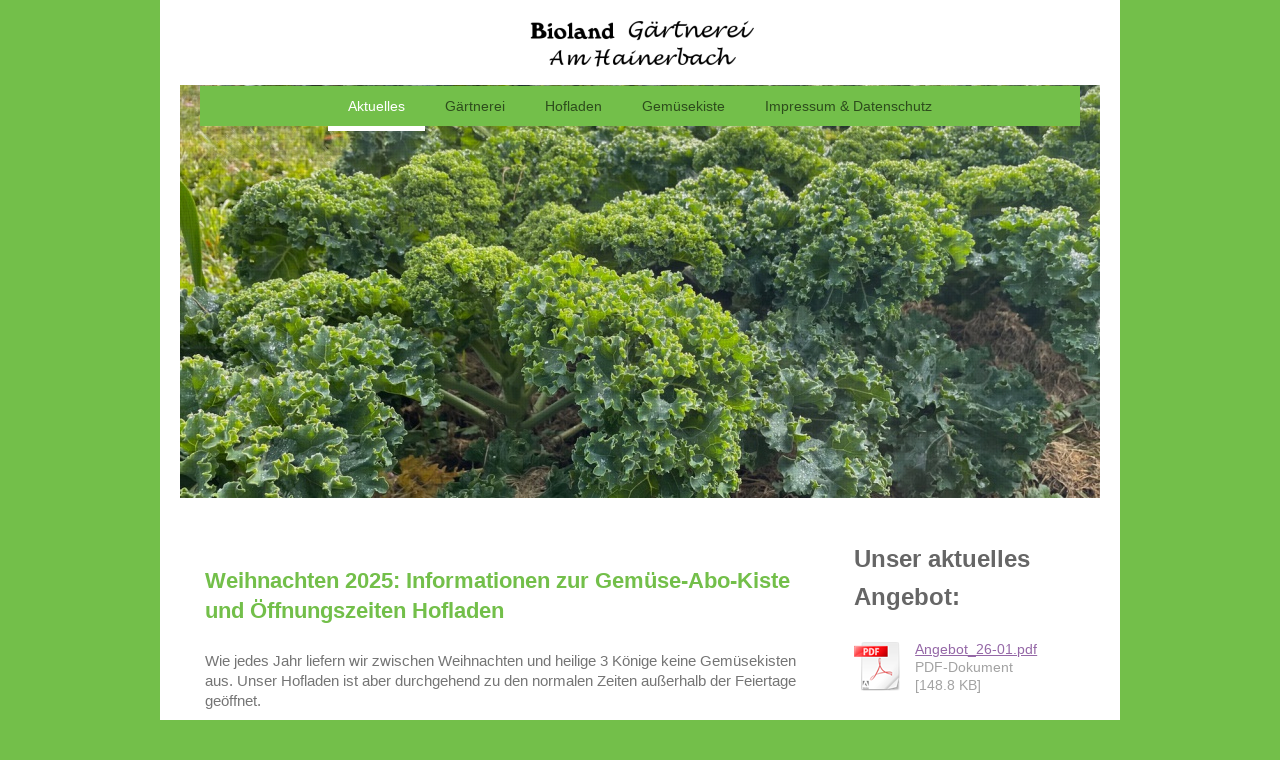

--- FILE ---
content_type: text/html; charset=UTF-8
request_url: https://www.bioland-gaertnerei-am-hainerbach.de/
body_size: 7273
content:
<!DOCTYPE html>
<html lang="de"  ><head prefix="og: http://ogp.me/ns# fb: http://ogp.me/ns/fb# business: http://ogp.me/ns/business#">
    <meta http-equiv="Content-Type" content="text/html; charset=utf-8"/>
    <meta name="generator" content="IONOS MyWebsite"/>
        
    <link rel="dns-prefetch" href="//cdn.website-start.de/"/>
    <link rel="dns-prefetch" href="//124.mod.mywebsite-editor.com"/>
    <link rel="dns-prefetch" href="https://124.sb.mywebsite-editor.com/"/>
    <link rel="shortcut icon" href="//cdn.website-start.de/favicon.ico"/>
        <title>Bioland Gärtnerei am Hainerbach - Aktuelles</title>
    <style type="text/css">@media screen and (max-device-width: 1024px) {.diyw a.switchViewWeb {display: inline !important;}}</style>
    <style type="text/css">@media screen and (min-device-width: 1024px) {
            .mediumScreenDisabled { display:block }
            .smallScreenDisabled { display:block }
        }
        @media screen and (max-device-width: 1024px) { .mediumScreenDisabled { display:none } }
        @media screen and (max-device-width: 568px) { .smallScreenDisabled { display:none } }
                @media screen and (min-width: 1024px) {
            .mobilepreview .mediumScreenDisabled { display:block }
            .mobilepreview .smallScreenDisabled { display:block }
        }
        @media screen and (max-width: 1024px) { .mobilepreview .mediumScreenDisabled { display:none } }
        @media screen and (max-width: 568px) { .mobilepreview .smallScreenDisabled { display:none } }</style>
    <meta name="viewport" content="width=device-width, initial-scale=1, maximum-scale=1, minimal-ui"/>

<meta name="format-detection" content="telephone=no"/>
        <meta name="keywords" content="Angebot, Kompetenz, Beratung"/>
            <meta name="description" content="Bioland Gärtnerei am Hainerbach, Bruckmühl"/>
            <meta name="robots" content="index,follow"/>
        <link href="//cdn.website-start.de/templates/2110/style.css?1763478093678" rel="stylesheet" type="text/css"/>
    <link href="https://www.bioland-gaertnerei-am-hainerbach.de/s/style/theming.css?1765282851" rel="stylesheet" type="text/css"/>
    <link href="//cdn.website-start.de/app/cdn/min/group/web.css?1763478093678" rel="stylesheet" type="text/css"/>
<link href="//cdn.website-start.de/app/cdn/min/moduleserver/css/de_DE/common,shoppingbasket?1763478093678" rel="stylesheet" type="text/css"/>
    <link href="//cdn.website-start.de/app/cdn/min/group/mobilenavigation.css?1763478093678" rel="stylesheet" type="text/css"/>
    <link href="https://124.sb.mywebsite-editor.com/app/logstate2-css.php?site=778934261&amp;t=1769309314" rel="stylesheet" type="text/css"/>

<script type="text/javascript">
    /* <![CDATA[ */
var stagingMode = '';
    /* ]]> */
</script>
<script src="https://124.sb.mywebsite-editor.com/app/logstate-js.php?site=778934261&amp;t=1769309314"></script>

    <link href="//cdn.website-start.de/templates/2110/print.css?1763478093678" rel="stylesheet" media="print" type="text/css"/>
    <script type="text/javascript">
    /* <![CDATA[ */
    var systemurl = 'https://124.sb.mywebsite-editor.com/';
    var webPath = '/';
    var proxyName = '';
    var webServerName = 'www.bioland-gaertnerei-am-hainerbach.de';
    var sslServerUrl = 'https://www.bioland-gaertnerei-am-hainerbach.de';
    var nonSslServerUrl = 'http://www.bioland-gaertnerei-am-hainerbach.de';
    var webserverProtocol = 'http://';
    var nghScriptsUrlPrefix = '//124.mod.mywebsite-editor.com';
    var sessionNamespace = 'DIY_SB';
    var jimdoData = {
        cdnUrl:  '//cdn.website-start.de/',
        messages: {
            lightBox: {
    image : 'Bild',
    of: 'von'
}

        },
        isTrial: 0,
        pageId: 257034    };
    var script_basisID = "778934261";

    diy = window.diy || {};
    diy.web = diy.web || {};

        diy.web.jsBaseUrl = "//cdn.website-start.de/s/build/";

    diy.context = diy.context || {};
    diy.context.type = diy.context.type || 'web';
    /* ]]> */
</script>

<script type="text/javascript" src="//cdn.website-start.de/app/cdn/min/group/web.js?1763478093678" crossorigin="anonymous"></script><script type="text/javascript" src="//cdn.website-start.de/s/build/web.bundle.js?1763478093678" crossorigin="anonymous"></script><script type="text/javascript" src="//cdn.website-start.de/app/cdn/min/group/mobilenavigation.js?1763478093678" crossorigin="anonymous"></script><script src="//cdn.website-start.de/app/cdn/min/moduleserver/js/de_DE/common,shoppingbasket?1763478093678"></script>
<script type="text/javascript" src="https://cdn.website-start.de/proxy/apps/t9uib6/resource/dependencies/"></script><script type="text/javascript">
                    if (typeof require !== 'undefined') {
                        require.config({
                            waitSeconds : 10,
                            baseUrl : 'https://cdn.website-start.de/proxy/apps/t9uib6/js/'
                        });
                    }
                </script><script type="text/javascript" src="//cdn.website-start.de/app/cdn/min/group/pfcsupport.js?1763478093678" crossorigin="anonymous"></script>    <meta property="og:type" content="business.business"/>
    <meta property="og:url" content="https://www.bioland-gaertnerei-am-hainerbach.de/"/>
    <meta property="og:title" content="Bioland Gärtnerei am Hainerbach - Aktuelles"/>
            <meta property="og:description" content="Bioland Gärtnerei am Hainerbach, Bruckmühl"/>
                <meta property="og:image" content="https://www.bioland-gaertnerei-am-hainerbach.de/s/misc/logo.png?t=1767362965"/>
        <meta property="business:contact_data:country_name" content="Deutschland"/>
    <meta property="business:contact_data:street_address" content="Forellenweg 21"/>
    <meta property="business:contact_data:locality" content="Bruckmühl"/>
    
    <meta property="business:contact_data:email" content="gaertnerei@hainerbach.de"/>
    <meta property="business:contact_data:postal_code" content="83052"/>
    <meta property="business:contact_data:phone_number" content=" +49 8062/8848"/>
    
    
<meta property="business:hours:day" content="TUESDAY"/><meta property="business:hours:start" content="09:00"/><meta property="business:hours:end" content="13:00"/><meta property="business:hours:day" content="FRIDAY"/><meta property="business:hours:start" content="09:00"/><meta property="business:hours:end" content="13:00"/><meta property="business:hours:day" content="TUESDAY"/><meta property="business:hours:start" content="14:00"/><meta property="business:hours:end" content="18:00"/><meta property="business:hours:day" content="FRIDAY"/><meta property="business:hours:start" content="14:00"/><meta property="business:hours:end" content="18:00"/><meta property="business:hours:day" content="SATURDAY"/><meta property="business:hours:start" content="09:00"/><meta property="business:hours:end" content="13:00"/></head>


<body class="body   startpage cc-pagemode-default diyfeSidebarRight diy-market-de_DE" data-pageid="257034" id="page-257034">
    
    <div class="diyw">
        <div class="diyweb">
	<div class="diywebLiveArea">
		
<nav id="diyfeMobileNav" class="diyfeCA diyfeCA2" role="navigation">
    <a title="Navigation aufklappen/zuklappen">Navigation aufklappen/zuklappen</a>
    <ul class="mainNav1"><li class="current hasSubNavigation"><a data-page-id="257034" href="https://www.bioland-gaertnerei-am-hainerbach.de/" class="current level_1"><span>Aktuelles</span></a></li><li class=" hasSubNavigation"><a data-page-id="257037" href="https://www.bioland-gaertnerei-am-hainerbach.de/gärtnerei/" class=" level_1"><span>Gärtnerei</span></a></li><li class=" hasSubNavigation"><a data-page-id="257038" href="https://www.bioland-gaertnerei-am-hainerbach.de/hofladen/" class=" level_1"><span>Hofladen</span></a></li><li class=" hasSubNavigation"><a data-page-id="257035" href="https://www.bioland-gaertnerei-am-hainerbach.de/gemüsekiste/" class=" level_1"><span>Gemüsekiste</span></a></li><li class=" hasSubNavigation"><a data-page-id="257036" href="https://www.bioland-gaertnerei-am-hainerbach.de/impressum-datenschutz/" class=" level_1"><span>Impressum &amp; Datenschutz</span></a></li></ul></nav>
	</div>
	<div class="diywebLogo">
		<div class="diywebLiveArea">
			<div class="diywebMainGutter">
				<div class="diyfeGE">
					<div class="diyfeCA diyfeCA1">
						
    <style type="text/css" media="all">
        /* <![CDATA[ */
                .diyw #website-logo {
            text-align: center !important;
                        padding: 0px 0;
                    }
        
                /* ]]> */
    </style>

    <div id="website-logo">
            <a href="https://www.bioland-gaertnerei-am-hainerbach.de/"><img class="website-logo-image" width="248" src="https://www.bioland-gaertnerei-am-hainerbach.de/s/misc/logo.png?t=1767362966" alt="Bioand Gärtnerei am Hainerbach"/></a>

            
            </div>


					</div>
				</div>
			</div>
		</div>
	</div>
	<div class="diywebLiveArea">
		<div class="diywebAppContainer"><div id="diywebAppContainer1st"></div></div>
	</div>
	<div class="diywebNav diywebNavHorizontal diywebNavMain diywebNav1">
		<div class="diywebLiveArea diyfeCA diyfeCA2">
				<div class="diywebMainGutter">
					<div class="diyfeGE">
						<div class="diywebGutter">
							<div class="diywebExpander">
								<div class="webnavigation"><ul id="mainNav1" class="mainNav1"><li class="navTopItemGroup_1"><a data-page-id="257034" href="https://www.bioland-gaertnerei-am-hainerbach.de/" class="current level_1"><span>Aktuelles</span></a></li><li class="navTopItemGroup_2"><a data-page-id="257037" href="https://www.bioland-gaertnerei-am-hainerbach.de/gärtnerei/" class="level_1"><span>Gärtnerei</span></a></li><li class="navTopItemGroup_3"><a data-page-id="257038" href="https://www.bioland-gaertnerei-am-hainerbach.de/hofladen/" class="level_1"><span>Hofladen</span></a></li><li class="navTopItemGroup_4"><a data-page-id="257035" href="https://www.bioland-gaertnerei-am-hainerbach.de/gemüsekiste/" class="level_1"><span>Gemüsekiste</span></a></li><li class="navTopItemGroup_5"><a data-page-id="257036" href="https://www.bioland-gaertnerei-am-hainerbach.de/impressum-datenschutz/" class="level_1"><span>Impressum &amp; Datenschutz</span></a></li></ul></div>
							</div>
						</div>
					</div>
				</div>
			</div>
	</div>
	<div class="diywebEmotionHeader">
			<div class="diywebLiveArea">
				<div class="diywebMainGutter">
					<div class="diyfeGE">
						<div class="diywebGutter">
							
<style type="text/css" media="all">
.diyw div#emotion-header {
        max-width: 920px;
        max-height: 413px;
                background: #EEEEEE;
    }

.diyw div#emotion-header-title-bg {
    left: 0%;
    top: 20%;
    width: 100%;
    height: 77.67%;

    background-color: #ffffff;
    opacity: 0.80;
    filter: alpha(opacity = 80.24);
    display: none;}

.diyw div#emotion-header strong#emotion-header-title {
    left: 20%;
    top: 20%;
    color: #000000;
    display: none;    font: normal normal 36px/120% 'Times New Roman', Times, serif;
}

.diyw div#emotion-no-bg-container{
    max-height: 413px;
}

.diyw div#emotion-no-bg-container .emotion-no-bg-height {
    margin-top: 44.89%;
}
</style>
<div id="emotion-header" data-action="loadView" data-params="active" data-imagescount="4">
            <img src="https://www.bioland-gaertnerei-am-hainerbach.de/s/img/emotionheader6101175.jpg?1765283995.920px.413px" id="emotion-header-img" alt=""/>
            
        <div id="ehSlideshowPlaceholder">
            <div id="ehSlideShow">
                <div class="slide-container">
                                        <div style="background-color: #EEEEEE">
                            <img src="https://www.bioland-gaertnerei-am-hainerbach.de/s/img/emotionheader6101175.jpg?1765283995.920px.413px" alt=""/>
                        </div>
                                    </div>
            </div>
        </div>


        <script type="text/javascript">
        //<![CDATA[
                diy.module.emotionHeader.slideShow.init({ slides: [{"url":"https:\/\/www.bioland-gaertnerei-am-hainerbach.de\/s\/img\/emotionheader6101175.jpg?1765283995.920px.413px","image_alt":"","bgColor":"#EEEEEE"},{"url":"https:\/\/www.bioland-gaertnerei-am-hainerbach.de\/s\/img\/emotionheader6101175_1.jpeg?1765283995.920px.413px","image_alt":"","bgColor":"#EEEEEE"},{"url":"https:\/\/www.bioland-gaertnerei-am-hainerbach.de\/s\/img\/emotionheader6101175_2.jpeg?1765283995.920px.413px","image_alt":"","bgColor":"#EEEEEE"},{"url":"https:\/\/www.bioland-gaertnerei-am-hainerbach.de\/s\/img\/emotionheader6101175_3.JPG?1765283995.920px.413px","image_alt":"","bgColor":"#EEEEEE"}] });
        //]]>
        </script>

    
    
    
    
    
    <script type="text/javascript">
    //<![CDATA[
    (function ($) {
        function enableSvgTitle() {
                        var titleSvg = $('svg#emotion-header-title-svg'),
                titleHtml = $('#emotion-header-title'),
                emoWidthAbs = 920,
                emoHeightAbs = 413,
                offsetParent,
                titlePosition,
                svgBoxWidth,
                svgBoxHeight;

                        if (titleSvg.length && titleHtml.length) {
                offsetParent = titleHtml.offsetParent();
                titlePosition = titleHtml.position();
                svgBoxWidth = titleHtml.width();
                svgBoxHeight = titleHtml.height();

                                titleSvg.get(0).setAttribute('viewBox', '0 0 ' + svgBoxWidth + ' ' + svgBoxHeight);
                titleSvg.css({
                   left: Math.roundTo(100 * titlePosition.left / offsetParent.width(), 3) + '%',
                   top: Math.roundTo(100 * titlePosition.top / offsetParent.height(), 3) + '%',
                   width: Math.roundTo(100 * svgBoxWidth / emoWidthAbs, 3) + '%',
                   height: Math.roundTo(100 * svgBoxHeight / emoHeightAbs, 3) + '%'
                });

                titleHtml.css('visibility','hidden');
                titleSvg.css('visibility','visible');
            }
        }

        
            var posFunc = function($, overrideSize) {
                var elems = [], containerWidth, containerHeight;
                                    elems.push({
                        selector: '#emotion-header-title',
                        overrideSize: true,
                        horPos: 56.97,
                        vertPos: 74.17                    });
                    lastTitleWidth = $('#emotion-header-title').width();
                                                elems.push({
                    selector: '#emotion-header-title-bg',
                    horPos: 0,
                    vertPos: 73.07                });
                                
                containerWidth = parseInt('920');
                containerHeight = parseInt('413');

                for (var i = 0; i < elems.length; ++i) {
                    var el = elems[i],
                        $el = $(el.selector),
                        pos = {
                            left: el.horPos,
                            top: el.vertPos
                        };
                    if (!$el.length) continue;
                    var anchorPos = $el.anchorPosition();
                    anchorPos.$container = $('#emotion-header');

                    if (overrideSize === true || el.overrideSize === true) {
                        anchorPos.setContainerSize(containerWidth, containerHeight);
                    } else {
                        anchorPos.setContainerSize(null, null);
                    }

                    var pxPos = anchorPos.fromAnchorPosition(pos),
                        pcPos = anchorPos.toPercentPosition(pxPos);

                    var elPos = {};
                    if (!isNaN(parseFloat(pcPos.top)) && isFinite(pcPos.top)) {
                        elPos.top = pcPos.top + '%';
                    }
                    if (!isNaN(parseFloat(pcPos.left)) && isFinite(pcPos.left)) {
                        elPos.left = pcPos.left + '%';
                    }
                    $el.css(elPos);
                }

                // switch to svg title
                enableSvgTitle();
            };

                        var $emotionImg = jQuery('#emotion-header-img');
            if ($emotionImg.length > 0) {
                // first position the element based on stored size
                posFunc(jQuery, true);

                // trigger reposition using the real size when the element is loaded
                var ehLoadEvTriggered = false;
                $emotionImg.one('load', function(){
                    posFunc(jQuery);
                    ehLoadEvTriggered = true;
                                        diy.module.emotionHeader.slideShow.start();
                                    }).each(function() {
                                        if(this.complete || typeof this.complete === 'undefined') {
                        jQuery(this).load();
                    }
                });

                                noLoadTriggeredTimeoutId = setTimeout(function() {
                    if (!ehLoadEvTriggered) {
                        posFunc(jQuery);
                    }
                    window.clearTimeout(noLoadTriggeredTimeoutId)
                }, 5000);//after 5 seconds
            } else {
                jQuery(function(){
                    posFunc(jQuery);
                });
            }

                        if (jQuery.isBrowser && jQuery.isBrowser.ie8) {
                var longTitleRepositionCalls = 0;
                longTitleRepositionInterval = setInterval(function() {
                    if (lastTitleWidth > 0 && lastTitleWidth != jQuery('#emotion-header-title').width()) {
                        posFunc(jQuery);
                    }
                    longTitleRepositionCalls++;
                    // try this for 5 seconds
                    if (longTitleRepositionCalls === 5) {
                        window.clearInterval(longTitleRepositionInterval);
                    }
                }, 1000);//each 1 second
            }

            }(jQuery));
    //]]>
    </script>

    </div>

						</div>
					</div>
				</div>
			</div>
		</div>
	<div class="diywebContent">
		<div class="diywebLiveArea">
			<div class="diywebMainGutter">
				<div class="diyfeGridGroup diyfeCA diyfeCA1">
					<div class="diywebMain diyfeGE">
						<div class="diywebGutter">
							
        <div id="content_area">
        	<div id="content_start"></div>
        	
        
        <div id="matrix_649600" class="sortable-matrix" data-matrixId="649600"><div class="n module-type-spacer diyfeLiveArea "> <div class="the-spacer id12213741" style="height: 23px;">
</div>
 </div><div class="n module-type-header diyfeLiveArea "> <h1><span class="diyfeDecoration">Weihnachten 2025: Informationen zur Gemüse-Abo-Kiste und Öffnungszeiten Hofladen</span></h1> </div><div class="n module-type-text diyfeLiveArea "> <p>Wie jedes Jahr liefern wir zwischen Weihnachten und heilige 3 Könige keine Gemüsekisten aus. Unser Hofladen ist aber durchgehend zu den normalen Zeiten außerhalb der Feiertage geöffnet. </p>
<p> </p>
<p><span style="color:#B71C1C;"><span style="font-size:16px;"><strong>Vor Weihnachten öffnen wir <em>zusätzlich</em> zum regulären Dienstag bereits am Montag, den 22.12.2025.</strong> <strong>An
heilig Abend bleibt der Hofladen geschlossen.</strong></span></span></p>
<p> </p>
<p>Die letzten Abokisten liefern wir am Mittwoch, den 17. Dezember bzw. Donnerstag, den 18. Dezember aus. Nach den Ferien starten wir wieder am 07./08. Januar. </p>
<p> </p>
<p>Die letzte Gemüsekiste vor Weihnachten enthält:</p>
<ul>
<li>Frischgemüse wie üblich</li>
<li>zusätzlich ein Blaukraut, ein Sauerkraut und einen haltbaren Salat</li>
<li>von haltbarem Gemüse und Obst ca. 1/3 mehr als sonst</li>
</ul>
<p> </p>
<p>Weihnachtswünsche, Vor- und Umbestellungen am besten rechtzeitig per Mail an gemuesekiste@hainerbach.de</p>
<p> </p>
<p>Frohe Weihnachten und einen guten Rutsch wünscht das gesamte Gärtnerei Team</p>
<p> </p> </div><div class="n module-type-imageSubtitle diyfeLiveArea "> <div class="clearover imageSubtitle imageFitWidth" id="imageSubtitle-13431729">
    <div class="align-container align-left" style="max-width: 599px">
        <a class="imagewrapper" href="https://www.bioland-gaertnerei-am-hainerbach.de/s/cc_images/teaserbox_18860257.png?t=1765283414" rel="lightbox[13431729]">
            <img id="image_18860257" src="https://www.bioland-gaertnerei-am-hainerbach.de/s/cc_images/cache_18860257.png?t=1765283414" alt="" style="max-width: 599px; height:auto"/>
        </a>

        
    </div>

</div>

<script type="text/javascript">
//<![CDATA[
jQuery(function($) {
    var $target = $('#imageSubtitle-13431729');

    if ($.fn.swipebox && Modernizr.touch) {
        $target
            .find('a[rel*="lightbox"]')
            .addClass('swipebox')
            .swipebox();
    } else {
        $target.tinyLightbox({
            item: 'a[rel*="lightbox"]',
            cycle: false,
            hideNavigation: true
        });
    }
});
//]]>
</script>
 </div><div class="n module-type-hr diyfeLiveArea "> <div style="padding: 67px 0px">
    <div class="hr"></div>
</div>
 </div></div>
        
        
        </div>
						</div>
					</div>
					<div class="diywebSecondary diyfeCA diyfeCA3 diyfeGE">
						<div class="diywebNav diywebNav23">
							<div class="diywebGutter">
								<div class="webnavigation"></div>
							</div>
						</div>
						<div class="diywebSidebar">
							<div class="diywebGutter">
								<div id="matrix_649599" class="sortable-matrix" data-matrixId="649599"><div class="n module-type-text diyfeLiveArea "> <p><span style="font-size:24px;"><strong><span style="color:#666666;">Unser aktuelles Angebot:</span></strong></span></p> </div><div class="n module-type-downloadDocument diyfeLiveArea ">         <div class="clearover">
            <div class="leftDownload">
                <a href="https://www.bioland-gaertnerei-am-hainerbach.de/app/download/12339229/Angebot_26-01.pdf" target="_blank">                        <img src="//cdn.website-start.de/s/img/cc/icons/pdf.png" width="51" height="51" alt="Download"/>
                        </a>            </div>
            <div class="rightDownload">
            <a href="https://www.bioland-gaertnerei-am-hainerbach.de/app/download/12339229/Angebot_26-01.pdf" target="_blank">Angebot_26-01.pdf</a> <br/>PDF-Dokument [148.8 KB]             </div>
        </div>
         </div><div class="n module-type-text diyfeLiveArea "> <p><strong><span style="font-family:arial,helvetica,sans-serif;"><u>Öffnungszeiten des Hofladens:</u></span></strong></p>
<div align="left"><span style="font-size:12px;"><span style="font-family:arial,helvetica,sans-serif;">Dienstag:</span></span></div>
<div align="left"><span style="font-size:12px;"><span style="font-family:arial,helvetica,sans-serif;">9.00 - 13.00</span> <span style="font-family:arial,helvetica,sans-serif;">und 14.00 -18.00
Uhr</span></span></div>
<div align="left"><span style="font-size:12px;"><span style="font-family:arial,helvetica,sans-serif;">Freitag:</span></span></div>
<div align="left"><span style="font-size:12px;"><span style="font-family:arial,helvetica,sans-serif;">9.00 - 13.00</span> <span style="font-family:arial,helvetica,sans-serif;">und 14.00 -18.00
Uhr</span></span></div>
<div align="left"><span style="font-size:12px;"><span style="font-family:arial,helvetica,sans-serif;">Samstag:</span></span></div>
<div align="left"><span style="font-size:12px;"><span style="font-family:arial,helvetica,sans-serif;">9.00 - 13.00 Uhr</span></span></div> </div><div class="n module-type-hr diyfeLiveArea "> <div style="padding: 0px 0px">
    <div class="hr"></div>
</div>
 </div><div class="n module-type-text diyfeLiveArea "> <p><span style="font-family:arial,helvetica,sans-serif;"><strong><u>Kontakt:</u></strong></span></p>
<p><span style="font-size:12px;"><span style="font-family:arial,helvetica,sans-serif;">Harro Colshorn</span></span><br/>
<span style="font-family:arial,helvetica,sans-serif;"><span style="font-size:12px;">Forellenweg 21</span></span></p>
<p><span style="font-size:12px;"><span style="font-family: arial,helvetica,sans-serif;">Mittenkirchen / Wiechs<br/>
83052 Bruckmühl</span></span></p>
<p> </p>
<p><span style="font-size:12px;"><span style="font-family: arial,helvetica,sans-serif;">Mail: <a href="mailto:gemuesekiste@hainerbach.de" target="_self">gemuesekiste@hainerbach.de</a></span></span></p>
<p><span style="font-size:12px;"><span style="font-family: arial,helvetica,sans-serif;">Tel: 08062/8848</span></span></p>
<p><span style="font-size:12px;">Fax: 08062/79614</span></p> </div><div class="n module-type-imageSubtitle diyfeLiveArea "> <div class="clearover imageSubtitle imageFitWidth" id="imageSubtitle-6315959">
    <div class="align-container align-left" style="max-width: 200px">
        <a class="imagewrapper" href="https://www.bioland-gaertnerei-am-hainerbach.de/s/cc_images/teaserbox_5588563.png?t=1484671739" rel="lightbox[6315959]">
            <img id="image_5588563" src="https://www.bioland-gaertnerei-am-hainerbach.de/s/cc_images/cache_5588563.png?t=1484671739" alt="" style="max-width: 200px; height:auto"/>
        </a>

        
    </div>

</div>

<script type="text/javascript">
//<![CDATA[
jQuery(function($) {
    var $target = $('#imageSubtitle-6315959');

    if ($.fn.swipebox && Modernizr.touch) {
        $target
            .find('a[rel*="lightbox"]')
            .addClass('swipebox')
            .swipebox();
    } else {
        $target.tinyLightbox({
            item: 'a[rel*="lightbox"]',
            cycle: false,
            hideNavigation: true
        });
    }
});
//]]>
</script>
 </div><div class="n module-type-hr diyfeLiveArea "> <div style="padding: 0px 0px">
    <div class="hr"></div>
</div>
 </div><div class="n module-type-imageSubtitle diyfeLiveArea "> <div class="clearover imageSubtitle imageFitWidth" id="imageSubtitle-12890540">
    <div class="align-container align-left" style="max-width: 201px">
        <a class="imagewrapper" href="http://www.bioland.de/gentechnik" target="_blank">
            <img id="image_17483161" src="https://www.bioland-gaertnerei-am-hainerbach.de/s/cc_images/cache_17483161.jpg?t=1699975460" alt="" style="max-width: 201px; height:auto"/>
        </a>

        
    </div>

</div>

<script type="text/javascript">
//<![CDATA[
jQuery(function($) {
    var $target = $('#imageSubtitle-12890540');

    if ($.fn.swipebox && Modernizr.touch) {
        $target
            .find('a[rel*="lightbox"]')
            .addClass('swipebox')
            .swipebox();
    } else {
        $target.tinyLightbox({
            item: 'a[rel*="lightbox"]',
            cycle: false,
            hideNavigation: true
        });
    }
});
//]]>
</script>
 </div><div class="n module-type-imageSubtitle diyfeLiveArea "> <div class="clearover imageSubtitle imageFitWidth" id="imageSubtitle-6316009">
    <div class="align-container align-left" style="max-width: 201px">
        <a class="imagewrapper" href="https://www.bioland-gaertnerei-am-hainerbach.de/s/cc_images/teaserbox_5588578.png?t=1484672060" rel="lightbox[6316009]">
            <img id="image_5588578" src="https://www.bioland-gaertnerei-am-hainerbach.de/s/cc_images/cache_5588578.png?t=1484672060" alt="" style="max-width: 201px; height:auto"/>
        </a>

        
    </div>

</div>

<script type="text/javascript">
//<![CDATA[
jQuery(function($) {
    var $target = $('#imageSubtitle-6316009');

    if ($.fn.swipebox && Modernizr.touch) {
        $target
            .find('a[rel*="lightbox"]')
            .addClass('swipebox')
            .swipebox();
    } else {
        $target.tinyLightbox({
            item: 'a[rel*="lightbox"]',
            cycle: false,
            hideNavigation: true
        });
    }
});
//]]>
</script>
 </div><div class="n module-type-text diyfeLiveArea "> <p><span style="font-size:14px;"><strong>Die Bioland-Gärtnerei Am Hainerbach hat als Pionierunternehmen der</strong></span></p>
<p><span style="font-size:14px;"><strong>Gemeinwohl-Ökonomie bereits 2011 die erste Gemeinwohl-Bilanz erstellt.</strong></span></p>
<p><span style="font-size:12px;">In ihr wird darüber berichtet, wie die Gärtnerei im Unternehmensalltag die Werte der Menschenwürde, Solidarität und Gerechtigkeit und der ökologischen Nachhaltigkeit
lebt.</span></p>
<p><span style="font-size:12px;">Mit mehreren hundert Unternehmen der Gemeinwohl-Ökonomie setzt sie damit</span> <span style="font-size:12px;">Zeichen für eine ethische Wirtschaftsweise.</span></p>
<p> </p>
<p><span style="font-size:12px;">Nähere  Informationen unter </span> <a href="https://bayern.ecogood.org/" target="_blank">https://bayern.ecogood.org/</a></p>
<p> </p>
<p><span style="font-size:12px;">Die Gemeinwohl-Bilanz wird gern auf Nachfrage zugeschickt.</span></p> </div><div class="n module-type-hr diyfeLiveArea "> <div style="padding: 0px 0px">
    <div class="hr"></div>
</div>
 </div><div class="n module-type-imageSubtitle diyfeLiveArea "> <div class="clearover imageSubtitle imageFitWidth" id="imageSubtitle-6366754">
    <div class="align-container align-left" style="max-width: 201px">
        <a class="imagewrapper" href="https://www.bioland-gaertnerei-am-hainerbach.de/s/cc_images/teaserbox_5666305.jpg?t=1485180332" rel="lightbox[6366754]">
            <img id="image_5666305" src="https://www.bioland-gaertnerei-am-hainerbach.de/s/cc_images/cache_5666305.jpg?t=1485180332" alt="" style="max-width: 201px; height:auto"/>
        </a>

        
    </div>

</div>

<script type="text/javascript">
//<![CDATA[
jQuery(function($) {
    var $target = $('#imageSubtitle-6366754');

    if ($.fn.swipebox && Modernizr.touch) {
        $target
            .find('a[rel*="lightbox"]')
            .addClass('swipebox')
            .swipebox();
    } else {
        $target.tinyLightbox({
            item: 'a[rel*="lightbox"]',
            cycle: false,
            hideNavigation: true
        });
    }
});
//]]>
</script>
 </div><div class="n module-type-text diyfeLiveArea "> <p><span style="font-size:12px;">DE-ÖKO-006</span></p>
<p><span style="font-size:12px;">Deutsche-Landwirtschaft</span></p> </div><div class="n module-type-imageSubtitle diyfeLiveArea "> <div class="clearover imageSubtitle imageFitWidth" id="imageSubtitle-11819687">
    <div class="align-container align-left" style="max-width: 201px">
        <a class="imagewrapper" href="https://www.bioland-gaertnerei-am-hainerbach.de/s/cc_images/teaserbox_15149095.png?t=1615818448" rel="lightbox[11819687]">
            <img id="image_15149095" src="https://www.bioland-gaertnerei-am-hainerbach.de/s/cc_images/cache_15149095.png?t=1615818448" alt="" style="max-width: 201px; height:auto"/>
        </a>

        
    </div>

</div>

<script type="text/javascript">
//<![CDATA[
jQuery(function($) {
    var $target = $('#imageSubtitle-11819687');

    if ($.fn.swipebox && Modernizr.touch) {
        $target
            .find('a[rel*="lightbox"]')
            .addClass('swipebox')
            .swipebox();
    } else {
        $target.tinyLightbox({
            item: 'a[rel*="lightbox"]',
            cycle: false,
            hideNavigation: true
        });
    }
});
//]]>
</script>
 </div><div class="n module-type-text diyfeLiveArea "> <p><span style="font-size:12px;">nähere Informationen zu Bioland unter <a href="http://www.bioland.de" target="_blank">www.bioland.de</a></span></p> </div><div class="n module-type-hr diyfeLiveArea "> <div style="padding: 0px 0px">
    <div class="hr"></div>
</div>
 </div><div class="n module-type-text diyfeLiveArea "> <p><span style="font-size:14px;"><strong>Datenschutz</strong></span></p>
<p><span style="font-size:12px;">Unsere Datenschutzschutzerklärung finden Sie <a href="https://www.bioland-gaertnerei-am-hainerbach.de/impressum-datenschutz/" target="_self">hier</a></span></p> </div></div>
							</div>
						</div>
						<!-- .diywebSidebar -->
					</div>
					<!-- .diywebSecondary -->
				</div><!-- .diyfeGridGroup -->
			</div><!-- .diywebMainGutter -->
		</div>
	</div><!-- .diywebContent -->
	<div class="diywebFooter">
		<div class="diywebLiveArea">
			<div class="diywebMainGutter">

				<div class="diyfeGE diyfeCA diyfeCA4 diywebPull">
					<div class="diywebGutter">
						<div class="webnavigation"></div>
						<div id="contentfooter">
    <div class="leftrow">
                        <a rel="nofollow" href="javascript:window.print();">
                    <img class="inline" height="14" width="18" src="//cdn.website-start.de/s/img/cc/printer.gif" alt=""/>
                    Druckversion                </a> <span class="footer-separator">|</span>
                <a href="https://www.bioland-gaertnerei-am-hainerbach.de/sitemap/">Sitemap</a>
            </div>
    <script type="text/javascript">
        window.diy.ux.Captcha.locales = {
            generateNewCode: 'Neuen Code generieren',
            enterCode: 'Bitte geben Sie den Code ein'
        };
        window.diy.ux.Cap2.locales = {
            generateNewCode: 'Neuen Code generieren',
            enterCode: 'Bitte geben Sie den Code ein'
        };
    </script>
    <div class="rightrow">
                    <span class="loggedout">
                <a rel="nofollow" id="login" href="https://login.1and1-editor.com/778934261/www.bioland-gaertnerei-am-hainerbach.de/de?pageId=257034">
                    Login                </a>
            </span>
                <p><a class="diyw switchViewWeb" href="javascript:switchView('desktop');">Webansicht</a><a class="diyw switchViewMobile" href="javascript:switchView('mobile');">Mobile-Ansicht</a></p>
                <span class="loggedin">
            <a rel="nofollow" id="logout" href="https://124.sb.mywebsite-editor.com/app/cms/logout.php">Logout</a> <span class="footer-separator">|</span>
            <a rel="nofollow" id="edit" href="https://124.sb.mywebsite-editor.com/app/778934261/257034/">Seite bearbeiten</a>
        </span>
    </div>
</div>
            <div id="loginbox" class="hidden">
                <script type="text/javascript">
                    /* <![CDATA[ */
                    function forgotpw_popup() {
                        var url = 'https://passwort.1und1.de/xml/request/RequestStart';
                        fenster = window.open(url, "fenster1", "width=600,height=400,status=yes,scrollbars=yes,resizable=yes");
                        // IE8 doesn't return the window reference instantly or at all.
                        // It may appear the call failed and fenster is null
                        if (fenster && fenster.focus) {
                            fenster.focus();
                        }
                    }
                    /* ]]> */
                </script>
                                <img class="logo" src="//cdn.website-start.de/s/img/logo.gif" alt="IONOS" title="IONOS"/>

                <div id="loginboxOuter"></div>
            </div>
        

					</div>
				</div>
			</div>
		</div>
	</div><!-- .diywebFooter -->
</div><!-- .diyweb -->    </div>

    
    </body>


<!-- rendered at Fri, 02 Jan 2026 15:09:26 +0100 -->
</html>
